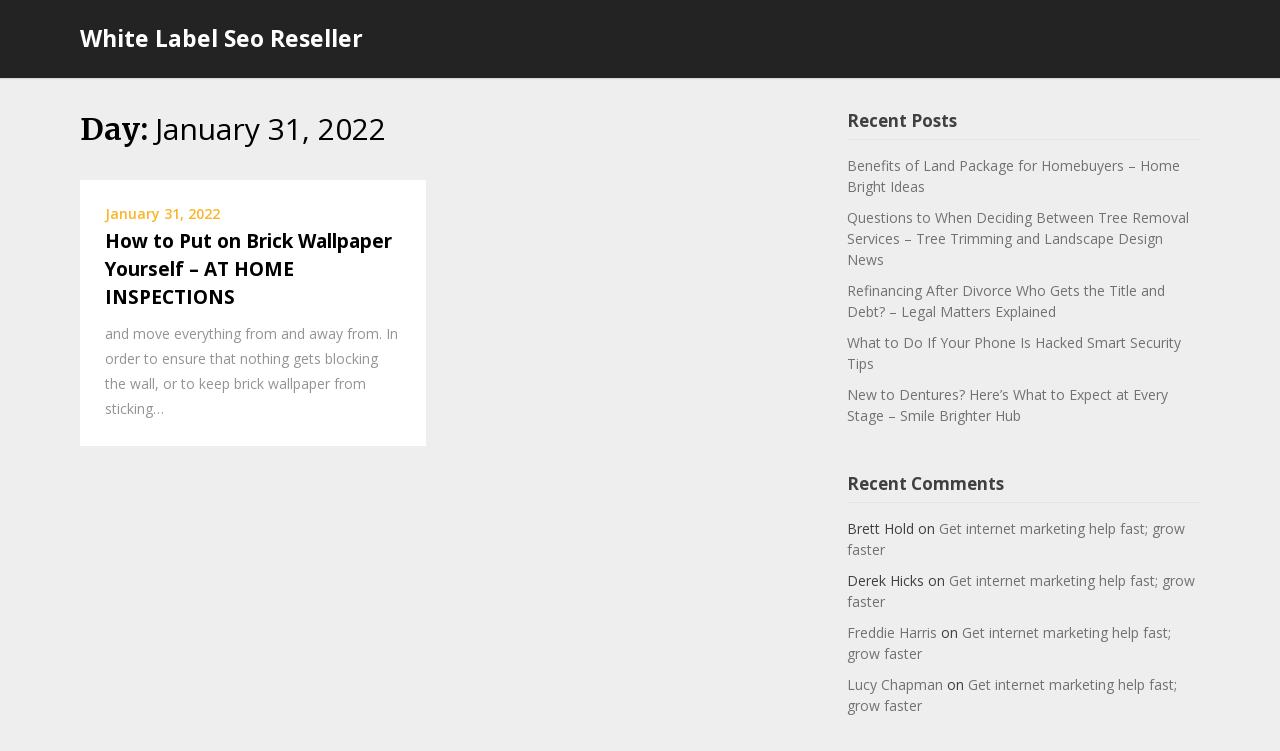

--- FILE ---
content_type: text/html; charset=UTF-8
request_url: https://whitelabelseoreseller.net/2022/01/31/
body_size: 9680
content:
<!doctype html>
<html lang="en-US">
<head>
	<meta charset="UTF-8">
	<meta name="viewport" content="width=device-width, initial-scale=1">
	<link rel="profile" href="http://gmpg.org/xfn/11">

	<meta name='robots' content='noindex, follow' />
	<style>img:is([sizes="auto" i], [sizes^="auto," i]) { contain-intrinsic-size: 3000px 1500px }</style>
	
	<!-- This site is optimized with the Yoast SEO plugin v26.3 - https://yoast.com/wordpress/plugins/seo/ -->
	<title>January 31, 2022 - White Label Seo Reseller</title>
	<meta property="og:locale" content="en_US" />
	<meta property="og:type" content="website" />
	<meta property="og:title" content="January 31, 2022 - White Label Seo Reseller" />
	<meta property="og:url" content="https://whitelabelseoreseller.net/2022/01/31/" />
	<meta property="og:site_name" content="White Label Seo Reseller" />
	<meta name="twitter:card" content="summary_large_image" />
	<script type="application/ld+json" class="yoast-schema-graph">{"@context":"https://schema.org","@graph":[{"@type":"CollectionPage","@id":"https://whitelabelseoreseller.net/2022/01/31/","url":"https://whitelabelseoreseller.net/2022/01/31/","name":"January 31, 2022 - White Label Seo Reseller","isPartOf":{"@id":"https://whitelabelseoreseller.net/#website"},"breadcrumb":{"@id":"https://whitelabelseoreseller.net/2022/01/31/#breadcrumb"},"inLanguage":"en-US"},{"@type":"BreadcrumbList","@id":"https://whitelabelseoreseller.net/2022/01/31/#breadcrumb","itemListElement":[{"@type":"ListItem","position":1,"name":"Home","item":"https://whitelabelseoreseller.net/"},{"@type":"ListItem","position":2,"name":"Archives for January 31, 2022"}]},{"@type":"WebSite","@id":"https://whitelabelseoreseller.net/#website","url":"https://whitelabelseoreseller.net/","name":"White Label Seo Reseller","description":"White Label Seo Reseller","potentialAction":[{"@type":"SearchAction","target":{"@type":"EntryPoint","urlTemplate":"https://whitelabelseoreseller.net/?s={search_term_string}"},"query-input":{"@type":"PropertyValueSpecification","valueRequired":true,"valueName":"search_term_string"}}],"inLanguage":"en-US"}]}</script>
	<!-- / Yoast SEO plugin. -->


<link rel='dns-prefetch' href='//fonts.googleapis.com' />
<link rel="alternate" type="application/rss+xml" title="White Label Seo Reseller &raquo; Feed" href="https://whitelabelseoreseller.net/feed/" />
<link rel="alternate" type="application/rss+xml" title="White Label Seo Reseller &raquo; Comments Feed" href="https://whitelabelseoreseller.net/comments/feed/" />
<script type="text/javascript">
/* <![CDATA[ */
window._wpemojiSettings = {"baseUrl":"https:\/\/s.w.org\/images\/core\/emoji\/16.0.1\/72x72\/","ext":".png","svgUrl":"https:\/\/s.w.org\/images\/core\/emoji\/16.0.1\/svg\/","svgExt":".svg","source":{"concatemoji":"https:\/\/whitelabelseoreseller.net\/wp-includes\/js\/wp-emoji-release.min.js?ver=6.8.3"}};
/*! This file is auto-generated */
!function(s,n){var o,i,e;function c(e){try{var t={supportTests:e,timestamp:(new Date).valueOf()};sessionStorage.setItem(o,JSON.stringify(t))}catch(e){}}function p(e,t,n){e.clearRect(0,0,e.canvas.width,e.canvas.height),e.fillText(t,0,0);var t=new Uint32Array(e.getImageData(0,0,e.canvas.width,e.canvas.height).data),a=(e.clearRect(0,0,e.canvas.width,e.canvas.height),e.fillText(n,0,0),new Uint32Array(e.getImageData(0,0,e.canvas.width,e.canvas.height).data));return t.every(function(e,t){return e===a[t]})}function u(e,t){e.clearRect(0,0,e.canvas.width,e.canvas.height),e.fillText(t,0,0);for(var n=e.getImageData(16,16,1,1),a=0;a<n.data.length;a++)if(0!==n.data[a])return!1;return!0}function f(e,t,n,a){switch(t){case"flag":return n(e,"\ud83c\udff3\ufe0f\u200d\u26a7\ufe0f","\ud83c\udff3\ufe0f\u200b\u26a7\ufe0f")?!1:!n(e,"\ud83c\udde8\ud83c\uddf6","\ud83c\udde8\u200b\ud83c\uddf6")&&!n(e,"\ud83c\udff4\udb40\udc67\udb40\udc62\udb40\udc65\udb40\udc6e\udb40\udc67\udb40\udc7f","\ud83c\udff4\u200b\udb40\udc67\u200b\udb40\udc62\u200b\udb40\udc65\u200b\udb40\udc6e\u200b\udb40\udc67\u200b\udb40\udc7f");case"emoji":return!a(e,"\ud83e\udedf")}return!1}function g(e,t,n,a){var r="undefined"!=typeof WorkerGlobalScope&&self instanceof WorkerGlobalScope?new OffscreenCanvas(300,150):s.createElement("canvas"),o=r.getContext("2d",{willReadFrequently:!0}),i=(o.textBaseline="top",o.font="600 32px Arial",{});return e.forEach(function(e){i[e]=t(o,e,n,a)}),i}function t(e){var t=s.createElement("script");t.src=e,t.defer=!0,s.head.appendChild(t)}"undefined"!=typeof Promise&&(o="wpEmojiSettingsSupports",i=["flag","emoji"],n.supports={everything:!0,everythingExceptFlag:!0},e=new Promise(function(e){s.addEventListener("DOMContentLoaded",e,{once:!0})}),new Promise(function(t){var n=function(){try{var e=JSON.parse(sessionStorage.getItem(o));if("object"==typeof e&&"number"==typeof e.timestamp&&(new Date).valueOf()<e.timestamp+604800&&"object"==typeof e.supportTests)return e.supportTests}catch(e){}return null}();if(!n){if("undefined"!=typeof Worker&&"undefined"!=typeof OffscreenCanvas&&"undefined"!=typeof URL&&URL.createObjectURL&&"undefined"!=typeof Blob)try{var e="postMessage("+g.toString()+"("+[JSON.stringify(i),f.toString(),p.toString(),u.toString()].join(",")+"));",a=new Blob([e],{type:"text/javascript"}),r=new Worker(URL.createObjectURL(a),{name:"wpTestEmojiSupports"});return void(r.onmessage=function(e){c(n=e.data),r.terminate(),t(n)})}catch(e){}c(n=g(i,f,p,u))}t(n)}).then(function(e){for(var t in e)n.supports[t]=e[t],n.supports.everything=n.supports.everything&&n.supports[t],"flag"!==t&&(n.supports.everythingExceptFlag=n.supports.everythingExceptFlag&&n.supports[t]);n.supports.everythingExceptFlag=n.supports.everythingExceptFlag&&!n.supports.flag,n.DOMReady=!1,n.readyCallback=function(){n.DOMReady=!0}}).then(function(){return e}).then(function(){var e;n.supports.everything||(n.readyCallback(),(e=n.source||{}).concatemoji?t(e.concatemoji):e.wpemoji&&e.twemoji&&(t(e.twemoji),t(e.wpemoji)))}))}((window,document),window._wpemojiSettings);
/* ]]> */
</script>
<style id='wp-emoji-styles-inline-css' type='text/css'>

	img.wp-smiley, img.emoji {
		display: inline !important;
		border: none !important;
		box-shadow: none !important;
		height: 1em !important;
		width: 1em !important;
		margin: 0 0.07em !important;
		vertical-align: -0.1em !important;
		background: none !important;
		padding: 0 !important;
	}
</style>
<link rel='stylesheet' id='wp-block-library-css' href='https://whitelabelseoreseller.net/wp-includes/css/dist/block-library/style.min.css?ver=6.8.3' type='text/css' media='all' />
<style id='classic-theme-styles-inline-css' type='text/css'>
/*! This file is auto-generated */
.wp-block-button__link{color:#fff;background-color:#32373c;border-radius:9999px;box-shadow:none;text-decoration:none;padding:calc(.667em + 2px) calc(1.333em + 2px);font-size:1.125em}.wp-block-file__button{background:#32373c;color:#fff;text-decoration:none}
</style>
<style id='global-styles-inline-css' type='text/css'>
:root{--wp--preset--aspect-ratio--square: 1;--wp--preset--aspect-ratio--4-3: 4/3;--wp--preset--aspect-ratio--3-4: 3/4;--wp--preset--aspect-ratio--3-2: 3/2;--wp--preset--aspect-ratio--2-3: 2/3;--wp--preset--aspect-ratio--16-9: 16/9;--wp--preset--aspect-ratio--9-16: 9/16;--wp--preset--color--black: #000000;--wp--preset--color--cyan-bluish-gray: #abb8c3;--wp--preset--color--white: #ffffff;--wp--preset--color--pale-pink: #f78da7;--wp--preset--color--vivid-red: #cf2e2e;--wp--preset--color--luminous-vivid-orange: #ff6900;--wp--preset--color--luminous-vivid-amber: #fcb900;--wp--preset--color--light-green-cyan: #7bdcb5;--wp--preset--color--vivid-green-cyan: #00d084;--wp--preset--color--pale-cyan-blue: #8ed1fc;--wp--preset--color--vivid-cyan-blue: #0693e3;--wp--preset--color--vivid-purple: #9b51e0;--wp--preset--gradient--vivid-cyan-blue-to-vivid-purple: linear-gradient(135deg,rgba(6,147,227,1) 0%,rgb(155,81,224) 100%);--wp--preset--gradient--light-green-cyan-to-vivid-green-cyan: linear-gradient(135deg,rgb(122,220,180) 0%,rgb(0,208,130) 100%);--wp--preset--gradient--luminous-vivid-amber-to-luminous-vivid-orange: linear-gradient(135deg,rgba(252,185,0,1) 0%,rgba(255,105,0,1) 100%);--wp--preset--gradient--luminous-vivid-orange-to-vivid-red: linear-gradient(135deg,rgba(255,105,0,1) 0%,rgb(207,46,46) 100%);--wp--preset--gradient--very-light-gray-to-cyan-bluish-gray: linear-gradient(135deg,rgb(238,238,238) 0%,rgb(169,184,195) 100%);--wp--preset--gradient--cool-to-warm-spectrum: linear-gradient(135deg,rgb(74,234,220) 0%,rgb(151,120,209) 20%,rgb(207,42,186) 40%,rgb(238,44,130) 60%,rgb(251,105,98) 80%,rgb(254,248,76) 100%);--wp--preset--gradient--blush-light-purple: linear-gradient(135deg,rgb(255,206,236) 0%,rgb(152,150,240) 100%);--wp--preset--gradient--blush-bordeaux: linear-gradient(135deg,rgb(254,205,165) 0%,rgb(254,45,45) 50%,rgb(107,0,62) 100%);--wp--preset--gradient--luminous-dusk: linear-gradient(135deg,rgb(255,203,112) 0%,rgb(199,81,192) 50%,rgb(65,88,208) 100%);--wp--preset--gradient--pale-ocean: linear-gradient(135deg,rgb(255,245,203) 0%,rgb(182,227,212) 50%,rgb(51,167,181) 100%);--wp--preset--gradient--electric-grass: linear-gradient(135deg,rgb(202,248,128) 0%,rgb(113,206,126) 100%);--wp--preset--gradient--midnight: linear-gradient(135deg,rgb(2,3,129) 0%,rgb(40,116,252) 100%);--wp--preset--font-size--small: 13px;--wp--preset--font-size--medium: 20px;--wp--preset--font-size--large: 36px;--wp--preset--font-size--x-large: 42px;--wp--preset--spacing--20: 0.44rem;--wp--preset--spacing--30: 0.67rem;--wp--preset--spacing--40: 1rem;--wp--preset--spacing--50: 1.5rem;--wp--preset--spacing--60: 2.25rem;--wp--preset--spacing--70: 3.38rem;--wp--preset--spacing--80: 5.06rem;--wp--preset--shadow--natural: 6px 6px 9px rgba(0, 0, 0, 0.2);--wp--preset--shadow--deep: 12px 12px 50px rgba(0, 0, 0, 0.4);--wp--preset--shadow--sharp: 6px 6px 0px rgba(0, 0, 0, 0.2);--wp--preset--shadow--outlined: 6px 6px 0px -3px rgba(255, 255, 255, 1), 6px 6px rgba(0, 0, 0, 1);--wp--preset--shadow--crisp: 6px 6px 0px rgba(0, 0, 0, 1);}:where(.is-layout-flex){gap: 0.5em;}:where(.is-layout-grid){gap: 0.5em;}body .is-layout-flex{display: flex;}.is-layout-flex{flex-wrap: wrap;align-items: center;}.is-layout-flex > :is(*, div){margin: 0;}body .is-layout-grid{display: grid;}.is-layout-grid > :is(*, div){margin: 0;}:where(.wp-block-columns.is-layout-flex){gap: 2em;}:where(.wp-block-columns.is-layout-grid){gap: 2em;}:where(.wp-block-post-template.is-layout-flex){gap: 1.25em;}:where(.wp-block-post-template.is-layout-grid){gap: 1.25em;}.has-black-color{color: var(--wp--preset--color--black) !important;}.has-cyan-bluish-gray-color{color: var(--wp--preset--color--cyan-bluish-gray) !important;}.has-white-color{color: var(--wp--preset--color--white) !important;}.has-pale-pink-color{color: var(--wp--preset--color--pale-pink) !important;}.has-vivid-red-color{color: var(--wp--preset--color--vivid-red) !important;}.has-luminous-vivid-orange-color{color: var(--wp--preset--color--luminous-vivid-orange) !important;}.has-luminous-vivid-amber-color{color: var(--wp--preset--color--luminous-vivid-amber) !important;}.has-light-green-cyan-color{color: var(--wp--preset--color--light-green-cyan) !important;}.has-vivid-green-cyan-color{color: var(--wp--preset--color--vivid-green-cyan) !important;}.has-pale-cyan-blue-color{color: var(--wp--preset--color--pale-cyan-blue) !important;}.has-vivid-cyan-blue-color{color: var(--wp--preset--color--vivid-cyan-blue) !important;}.has-vivid-purple-color{color: var(--wp--preset--color--vivid-purple) !important;}.has-black-background-color{background-color: var(--wp--preset--color--black) !important;}.has-cyan-bluish-gray-background-color{background-color: var(--wp--preset--color--cyan-bluish-gray) !important;}.has-white-background-color{background-color: var(--wp--preset--color--white) !important;}.has-pale-pink-background-color{background-color: var(--wp--preset--color--pale-pink) !important;}.has-vivid-red-background-color{background-color: var(--wp--preset--color--vivid-red) !important;}.has-luminous-vivid-orange-background-color{background-color: var(--wp--preset--color--luminous-vivid-orange) !important;}.has-luminous-vivid-amber-background-color{background-color: var(--wp--preset--color--luminous-vivid-amber) !important;}.has-light-green-cyan-background-color{background-color: var(--wp--preset--color--light-green-cyan) !important;}.has-vivid-green-cyan-background-color{background-color: var(--wp--preset--color--vivid-green-cyan) !important;}.has-pale-cyan-blue-background-color{background-color: var(--wp--preset--color--pale-cyan-blue) !important;}.has-vivid-cyan-blue-background-color{background-color: var(--wp--preset--color--vivid-cyan-blue) !important;}.has-vivid-purple-background-color{background-color: var(--wp--preset--color--vivid-purple) !important;}.has-black-border-color{border-color: var(--wp--preset--color--black) !important;}.has-cyan-bluish-gray-border-color{border-color: var(--wp--preset--color--cyan-bluish-gray) !important;}.has-white-border-color{border-color: var(--wp--preset--color--white) !important;}.has-pale-pink-border-color{border-color: var(--wp--preset--color--pale-pink) !important;}.has-vivid-red-border-color{border-color: var(--wp--preset--color--vivid-red) !important;}.has-luminous-vivid-orange-border-color{border-color: var(--wp--preset--color--luminous-vivid-orange) !important;}.has-luminous-vivid-amber-border-color{border-color: var(--wp--preset--color--luminous-vivid-amber) !important;}.has-light-green-cyan-border-color{border-color: var(--wp--preset--color--light-green-cyan) !important;}.has-vivid-green-cyan-border-color{border-color: var(--wp--preset--color--vivid-green-cyan) !important;}.has-pale-cyan-blue-border-color{border-color: var(--wp--preset--color--pale-cyan-blue) !important;}.has-vivid-cyan-blue-border-color{border-color: var(--wp--preset--color--vivid-cyan-blue) !important;}.has-vivid-purple-border-color{border-color: var(--wp--preset--color--vivid-purple) !important;}.has-vivid-cyan-blue-to-vivid-purple-gradient-background{background: var(--wp--preset--gradient--vivid-cyan-blue-to-vivid-purple) !important;}.has-light-green-cyan-to-vivid-green-cyan-gradient-background{background: var(--wp--preset--gradient--light-green-cyan-to-vivid-green-cyan) !important;}.has-luminous-vivid-amber-to-luminous-vivid-orange-gradient-background{background: var(--wp--preset--gradient--luminous-vivid-amber-to-luminous-vivid-orange) !important;}.has-luminous-vivid-orange-to-vivid-red-gradient-background{background: var(--wp--preset--gradient--luminous-vivid-orange-to-vivid-red) !important;}.has-very-light-gray-to-cyan-bluish-gray-gradient-background{background: var(--wp--preset--gradient--very-light-gray-to-cyan-bluish-gray) !important;}.has-cool-to-warm-spectrum-gradient-background{background: var(--wp--preset--gradient--cool-to-warm-spectrum) !important;}.has-blush-light-purple-gradient-background{background: var(--wp--preset--gradient--blush-light-purple) !important;}.has-blush-bordeaux-gradient-background{background: var(--wp--preset--gradient--blush-bordeaux) !important;}.has-luminous-dusk-gradient-background{background: var(--wp--preset--gradient--luminous-dusk) !important;}.has-pale-ocean-gradient-background{background: var(--wp--preset--gradient--pale-ocean) !important;}.has-electric-grass-gradient-background{background: var(--wp--preset--gradient--electric-grass) !important;}.has-midnight-gradient-background{background: var(--wp--preset--gradient--midnight) !important;}.has-small-font-size{font-size: var(--wp--preset--font-size--small) !important;}.has-medium-font-size{font-size: var(--wp--preset--font-size--medium) !important;}.has-large-font-size{font-size: var(--wp--preset--font-size--large) !important;}.has-x-large-font-size{font-size: var(--wp--preset--font-size--x-large) !important;}
:where(.wp-block-post-template.is-layout-flex){gap: 1.25em;}:where(.wp-block-post-template.is-layout-grid){gap: 1.25em;}
:where(.wp-block-columns.is-layout-flex){gap: 2em;}:where(.wp-block-columns.is-layout-grid){gap: 2em;}
:root :where(.wp-block-pullquote){font-size: 1.5em;line-height: 1.6;}
</style>
<link rel='stylesheet' id='seo-seo-writers-blogily-css' href='https://whitelabelseoreseller.net/wp-content/themes/writers-blogily/style.css?ver=6.8.3' type='text/css' media='all' />
<link rel='stylesheet' id='writers-blogily-owl-slider-default-css' href='https://whitelabelseoreseller.net/wp-content/themes/writers-blogily/css/owl.carousel.min.css?ver=6.8.3' type='text/css' media='all' />
<link rel='stylesheet' id='writers-blogily-owl-slider-theme-css' href='https://whitelabelseoreseller.net/wp-content/themes/writers-blogily/css/owl.theme.default.css?ver=6.8.3' type='text/css' media='all' />
<link rel='stylesheet' id='font-awesome-css' href='https://whitelabelseoreseller.net/wp-content/themes/writers-blogily/css/font-awesome.min.css?ver=6.8.3' type='text/css' media='all' />
<link rel='stylesheet' id='writers-blogily-foundation-css' href='https://whitelabelseoreseller.net/wp-content/themes/writers-blogily/css/foundation.css?ver=6.8.3' type='text/css' media='all' />
<link rel='stylesheet' id='writers-blogily-font-css' href='//fonts.googleapis.com/css?family=Saira+Semi+Condensed%3A400%2C700&#038;ver=6.8.3' type='text/css' media='all' />
<link rel='stylesheet' id='writers-blogily-dashicons-css' href='https://whitelabelseoreseller.net/wp-includes/css/dashicons.css?ver=6.8.3' type='text/css' media='all' />
<link rel='stylesheet' id='writers-blogily-style-css' href='https://whitelabelseoreseller.net/wp-content/themes/seo-writers-blogily/style.css?ver=6.8.3' type='text/css' media='all' />
<link rel='stylesheet' id='writers-blogily-google-fonts-css' href='//fonts.googleapis.com/css?family=Open+Sans%3A300%2C400%2C600%2C700%7CMerriweather%3A700%2C400%2C700i&#038;ver=6.8.3' type='text/css' media='all' />
<script type="text/javascript" src="https://whitelabelseoreseller.net/wp-includes/js/jquery/jquery.min.js?ver=3.7.1" id="jquery-core-js"></script>
<script type="text/javascript" src="https://whitelabelseoreseller.net/wp-includes/js/jquery/jquery-migrate.min.js?ver=3.4.1" id="jquery-migrate-js"></script>
<link rel="https://api.w.org/" href="https://whitelabelseoreseller.net/wp-json/" /><link rel="EditURI" type="application/rsd+xml" title="RSD" href="https://whitelabelseoreseller.net/xmlrpc.php?rsd" />
<meta name="generator" content="WordPress 6.8.3" />

		<style type="text/css">
			/* Navigation */
			.main-navigation a, #site-navigation span.dashicons.dashicons-menu:before, .iot-menu-left-ul a { color: ; }
			.navigation-wrapper, .main-navigation ul ul, #iot-menu-left{ background: ; }
						


			.site-title a, .site-description {color: # !important; }

			/* Global */
			.single .content-area a, .page .content-area a { color: ; }
			.page .content-area a.button, .single .page .content-area a.button {color:#fff;}
			a.button,a.button:hover,a.button:active,a.button:focus, button, input[type="button"], input[type="reset"], input[type="submit"] { background: ; }
			.tags-links a, .cat-links a{ border-color: ; }
			.single main article .entry-meta *, .single main article .entry-meta, .archive main article .entry-meta *, .comments-area .comment-metadata time{ color: ; }
			.single .content-area h1, .single .content-area h2, .single .content-area h3, .single .content-area h4, .single .content-area h5, .single .content-area h6, .page .content-area h1, .page .content-area h2, .page .content-area h3, .page .content-area h4, .page .content-area h5, .page .content-area h6, .page .content-area th, .single .content-area th, .blog.related-posts main article h4 a, .single b.fn, .page b.fn, .error404 h1, .search-results h1.page-title, .search-no-results h1.page-title, .archive h1.page-title{ color: ; }
			.comment-respond p.comment-notes, .comment-respond label, .page .site-content .entry-content cite, .comment-content *, .about-the-author, .page code, .page kbd, .page tt, .page var, .page .site-content .entry-content, .page .site-content .entry-content p, .page .site-content .entry-content li, .page .site-content .entry-content div, .comment-respond p.comment-notes, .comment-respond label, .single .site-content .entry-content cite, .comment-content *, .about-the-author, .single code, .single kbd, .single tt, .single var, .single .site-content .entry-content, .single .site-content .entry-content p, .single .site-content .entry-content li, .single .site-content .entry-content div, .error404 p, .search-no-results p { color: ; }
			.page .entry-content blockquote, .single .entry-content blockquote, .comment-content blockquote { border-color: ; }
			.error-404 input.search-field, .about-the-author, .comments-title, .related-posts h3, .comment-reply-title{ border-color: ; }

			
			

			/* Sidebar */
			#secondary h4, #secondary h1, #secondary h2, #secondary h3, #secondary h5, #secondary h6, #secondary h4 a{ color: ; }
			#secondary span.rpwwt-post-title{ color:  !important; }
			#secondary select, #secondary h4, .blog #secondary input.search-field, .blog #secondary input.search-field, .search-results #secondary input.search-field, .archive #secondary input.search-field { border-color: ; }
			#secondary * { color: ; }
			#secondary .rpwwt-post-date{ color:  !important; }
			#secondary a { color: ; }
			#secondary .search-form input.search-submit, .search-form input.search-submit, input.search-submit { background: ; }

			/* Blog Feed */
			body.custom-background.blog, body.blog, body.custom-background.archive, body.archive, body.custom-background.search-results, body.search-results{ background-color: ; }
			.blog main article, .search-results main article, .archive main article{ background-color: ; }
			.blog main article h2 a, .search-results main article h2 a, .archive main article h2 a{ color: ; }
			.blog main article .entry-meta, .archive main article .entry-meta, .search-results main article .entry-meta{ color: ; }
			.blog main article p, .search-results main article p, .archive main article p { color: ; }
			.nav-links span, .nav-links a, .pagination .current, .nav-links span:hover, .nav-links a:hover, .pagination .current:hover { background: ; }
			.nav-links span, .nav-links a, .pagination .current, .nav-links span:hover, .nav-links a:hover, .pagination .current:hover{ color: ; }

			

			/* Slideshow */
			.slider-content { padding-top: px; }
			.slider-content { padding-bottom: px; }
			.owl-theme .owl-dots .owl-dot span { background: ; }
			.owl-theme .owl-dots .owl-dot span { border-color: ; }
			.owl-theme .owl-dots .owl-dot.active span, .owl-theme .owl-dots .owl-dot:hover span{ background: ; }
			.owl-theme .owl-dots .owl-dot.active span, .owl-theme .owl-dots .owl-dot:hover span{ border: ; }
			/**** Slide 1 */
			.slide_one { background: ; }
			.slide_one.owl-item .slideshow-button { background: ; }
			.slide_one.owl-item .slideshow-button { color: ; }
			.slide_one.owl-item p { color: ; }
			.slide_one.owl-item h3 { color: ; }
			/**** Slide 3 */
			.slide_three { background: ; }
			.slide_three.owl-item .slideshow-button { background: ; }
			.slide_three.owl-item .slideshow-button { color: ; }
			.slide_three.owl-item p { color: ; }
			.slide_three.owl-item h3 { color: ; }

			/**** Slide 5 */
			.slide_five { background: ; }
			.slide_five.owl-item .slideshow-button { background: ; }
			.slide_five.owl-item .slideshow-button { color: ; }
			.slide_five.owl-item p { color: ; }
			.slide_five.owl-item h3 { color: ; }

			/**** Slide 7 */
			.slide_seven { background: ; }
			.slide_seven.owl-item .slideshow-button { background: ; }
			.slide_seven.owl-item .slideshow-button { color: ; }
			.slide_seven.owl-item p { color: ; }
			.slide_seven.owl-item h3 { color: ; }
			/**** Slide 9 */
			.slide_nine { background: ; }
			.slide_nine.owl-item .slideshow-button { background: ; }
			.slide_nine.owl-item .slideshow-button { color: ; }
			.slide_nine.owl-item p { color: ; }
			.slide_nine.owl-item h3 { color: ; }


			/* Landing Page */

			/**** Pagebuilder section */
			.sitebuilder-section h1, .sitebuilder-section h2, .sitebuilder-section h3, .sitebuilder-section h4, .sitebuilder-section h5, .sitebuilder-section h6, .sitebuilder-section td  { color: ; }
			.sitebuilder-section p, .sitebuilder-section div, .sitebuilder-section ol, .sitebuilder-section ul,.sitebuilder-section li, .sitebuilder-section, .sitebuilder-section cite { color: ; }
			.sitebuilder-section a { color: ; }
			.sitebuilder-section a.button, .sitebuilder-section a.button:hover, .sitebuilder-section a.button:active, .sitebuilder-section a.button:focus{ background: ; }
			.sitebuilder-section { padding-top: px; }
			.sitebuilder-section { padding-bottom: px; }
			.sitebuilder-section { background: ; }

			/**** Grid section */
			.grid-section { padding-top: px; }
			.grid-section { padding-bottom: px; }
			.grid-section h3 { color: ; }
			.grid-section p { color: ; }
			.grid-section { background-color: ; }

			/**** About section */
			.about-section { padding-top: px; }
			.about-section { padding-bottom: px; }
			.about-section { background-color: ; }
			.about-section .about-tagline { color: ; }
			.about-section h2 { color: ; }
			.about-section h2:after { background: ; }
			.about-section p { color: ; }

			/**** Blog posts section */
			.page-template-landing-page-design .blog { padding-top: px; }
			.page-template-landing-page-design .blog { padding-bottom: px; }
			.landing-page-description h2 { color: ; }
			.landing-page-description p { color: ; }
			.page-template-landing-page-design .blog { background: ; }
			.page-template-landing-page-design .blog .entry-meta, .page-template-landing-page-design .blog .entry-meta *{ color: ; }
			.page-template-landing-page-design .blog main article { background: ; }
			.page-template-landing-page-design .blog { background: ; }
			.page-template-landing-page-design .blog main article h2 a { color: ; }
			.page-template-landing-page-design .blog main article p { color: ; }
			.blog-post-button-wrapper .blog-button { background: ; }
			.blog-post-button-wrapper .blog-button { color: ; }


			/**** Blog posts section */
			.sitebuilder-section {
				-webkit-box-ordinal-group: ;
				-moz-box-ordinal-group: ;
				-ms-flex-order: ; 
				-webkit-order: ; 
				order: ;
			}
			.grid-section {
				-webkit-box-ordinal-group: ;
				-moz-box-ordinal-group: ;
				-ms-flex-order: ; 
				-webkit-order: ; 
				order: ;
			}
			.about-section {
				-webkit-box-ordinal-group: ;
				-moz-box-ordinal-group: ;
				-ms-flex-order: ; 
				-webkit-order: ; 
				order: ;
			}
			.blog-section-wrapper .blog {
				-webkit-box-ordinal-group: ;
				-moz-box-ordinal-group: ;
				-ms-flex-order: ; 
				-webkit-order: ; 
				order: ;
			}

			/* Footer */
			.footer-container, .footer-widgets-container { background: ; }
			.footer-widgets-container h4, .footer-widgets-container h1, .footer-widgets-container h2, .footer-widgets-container h3, .footer-widgets-container h5, .footer-widgets-container h4 a, .footer-widgets-container th, .footer-widgets-container caption { color: ; }
			.footer-widgets-container h4, .footer-widgets-container { border-color: ; }
			.footer-column *, .footer-column p, .footer-column li { color: ; }
			.footer-column a, .footer-menu li a { color: ; }
			.site-info a { color: ; }
			.site-info { color: ; }


		</style>
	
		<style type="text/css">
		/* Navigation */
		.main-navigation a, #site-navigation span.dashicons.dashicons-menu:before, .iot-menu-left-ul a { color: ; }
		.navigation-wrapper, .main-navigation ul ul, #iot-menu-left{ background: ; }
				

		/* Global */
		.single .content-area a, .page .content-area a { color: ; }
		.page .content-area a.button, .single .page .content-area a.button {color:#fff;}
		a.button,a.button:hover,a.button:active,a.button:focus, button, input[type="button"], input[type="reset"], input[type="submit"] { background: ; }
		.tags-links a, .cat-links a{ border-color: ; }
		.single main article .entry-meta *, .single main article .entry-meta, .archive main article .entry-meta *, .comments-area .comment-metadata time{ color: ; }
		.single .content-area h1, .single .content-area h2, .single .content-area h3, .single .content-area h4, .single .content-area h5, .single .content-area h6, .page .content-area h1, .page .content-area h2, .page .content-area h3, .page .content-area h4, .page .content-area h5, .page .content-area h6, .page .content-area th, .single .content-area th, .blog.related-posts main article h4 a, .single b.fn, .page b.fn, .error404 h1, .search-results h1.page-title, .search-no-results h1.page-title, .archive h1.page-title{ color: ; }
		.comment-respond p.comment-notes, .comment-respond label, .page .site-content .entry-content cite, .comment-content *, .about-the-author, .page code, .page kbd, .page tt, .page var, .page .site-content .entry-content, .page .site-content .entry-content p, .page .site-content .entry-content li, .page .site-content .entry-content div, .comment-respond p.comment-notes, .comment-respond label, .single .site-content .entry-content cite, .comment-content *, .about-the-author, .single code, .single kbd, .single tt, .single var, .single .site-content .entry-content, .single .site-content .entry-content p, .single .site-content .entry-content li, .single .site-content .entry-content div, .error404 p, .search-no-results p { color: ; }
		.page .entry-content blockquote, .single .entry-content blockquote, .comment-content blockquote { border-color: ; }
		.error-404 input.search-field, .about-the-author, .comments-title, .related-posts h3, .comment-reply-title{ border-color: ; }

		
		
		/* Blog Feed */
		body.custom-background.blog, body.blog, body.custom-background.archive, body.archive, body.custom-background.search-results, body.search-results{ background-color: ; }
		.blog main article, .search-results main article, .archive main article{ background-color: ; }
		.blog main article h2 a, .search-results main article h2 a, .archive main article h2 a{ color: ; }
		.blog main article .entry-meta, .archive main article .entry-meta, .search-results main article .entry-meta{ color: ; }
		.blog main article p, .search-results main article p, .archive main article p { color: ; }
		.nav-links span, .nav-links a, .pagination .current, .nav-links span:hover, .nav-links a:hover, .pagination .current:hover { background: ; }
		.nav-links span, .nav-links a, .pagination .current, .nav-links span:hover, .nav-links a:hover, .pagination .current:hover{ color: ; }

		


		</style>
		<style type="text/css">.recentcomments a{display:inline !important;padding:0 !important;margin:0 !important;}</style>		<style type="text/css">
							.site-title a,
				.site-description {
					color: #000000;
				}
					</style>
		</head>

<body class="archive date wp-theme-writers-blogily wp-child-theme-seo-writers-blogily hfeed">
		<a class="skip-link screen-reader-text" href="#primary">Skip to content</a>

	<div class="navigation-wrapper">
		
		<div class="site grid-container">
			<header id="masthead" class="site-header grid-x grid-padding-x">
				<div class="site-branding large-4 medium-10 small-9 cell">
											<div class="logo-container">
							<h2 class="site-title"><a href="https://whitelabelseoreseller.net/" rel="home">White Label Seo Reseller</a></h2>
														<p class="site-description">White Label Seo Reseller</p>
											</div>	
				</div><!-- .site-branding -->

				<nav id="site-navigation" class="main-navigation large-8 medium-2 small-3 cell">

					<div id="primary-menu" class="menu"></div>
					</nav><!-- #site-navigation -->
				</header><!-- #masthead -->
			</div>
		</div>
			

		<div id="page" class="site grid-container start-container-head">
			<div id="content" class="site-content grid-x grid-padding-x">
				
<div id="primary" class="content-area large-8 medium-8 small-12 cell fp-blog-grid">
		<main id="main" class="site-main">

			
			<header class="page-header">
				<h1 class="page-title">Day: <span>January 31, 2022</span></h1>			</header><!-- .page-header -->

			<article id="post-1226" class="post-1226 post type-post status-publish format-standard hentry category-home">
		<div class="article-contents">
		<header class="entry-header">
						<div class="entry-meta">
				January 31, 2022			</div>
			<h2 class="entry-title"><a href="https://whitelabelseoreseller.net/2022/01/how-to-put-on-brick-wallpaper-yourself-at-home-inspections/" rel="bookmark">How to Put on Brick Wallpaper Yourself &#8211; AT HOME INSPECTIONS</a></h2>			</header>
	<div class="entry-content">
		<a href="https://whitelabelseoreseller.net/2022/01/how-to-put-on-brick-wallpaper-yourself-at-home-inspections/" title="How to Put on Brick Wallpaper Yourself &#8211; AT HOME INSPECTIONS">
			<p>and move everything from and away from. In order to ensure that nothing gets blocking the wall, or to keep brick wallpaper from sticking&#8230;</p>
		</a>
	</div>
</div>
</article>

			</main><!-- #main -->
	</div><!-- #primary -->

	
<aside id="secondary" class="widget-area large-4 medium-4 small-12 cell">
	
		<section id="recent-posts-2" class="widget widget_recent_entries">
		<h4 class="widget-title">Recent Posts</h4>
		<ul>
											<li>
					<a href="https://whitelabelseoreseller.net/2025/11/benefits-of-land-package-for-homebuyers-home-bright-ideas/">Benefits of Land Package for Homebuyers &#8211; Home Bright Ideas</a>
									</li>
											<li>
					<a href="https://whitelabelseoreseller.net/2025/11/questions-to-when-deciding-between-tree-removal-services-tree-trimming-and-landscape-design-news/">Questions to When Deciding Between Tree Removal Services &#8211; Tree Trimming and Landscape Design News</a>
									</li>
											<li>
					<a href="https://whitelabelseoreseller.net/2025/11/refinancing-after-divorce-who-gets-the-title-and-debt-legal-matters-explained/">Refinancing After Divorce  Who Gets the Title and Debt? &#8211; Legal Matters Explained</a>
									</li>
											<li>
					<a href="https://whitelabelseoreseller.net/2025/11/what-to-do-if-your-phone-is-hacked-smart-security-tips/">What to Do If Your Phone Is Hacked   Smart Security Tips</a>
									</li>
											<li>
					<a href="https://whitelabelseoreseller.net/2025/11/new-to-dentures-heres-what-to-expect-at-every-stage-smile-brighter-hub/">New to Dentures? Here’s What to Expect at Every Stage &#8211; Smile Brighter Hub</a>
									</li>
					</ul>

		</section><section id="recent-comments-2" class="widget widget_recent_comments"><h4 class="widget-title">Recent Comments</h4><ul id="recentcomments"><li class="recentcomments"><span class="comment-author-link">Brett Hold</span> on <a href="https://whitelabelseoreseller.net/2013/05/get-internet-marketing-help-fast-grow-faster/#comment-1309">Get internet marketing help fast; grow faster</a></li><li class="recentcomments"><span class="comment-author-link">Derek Hicks</span> on <a href="https://whitelabelseoreseller.net/2013/05/get-internet-marketing-help-fast-grow-faster/#comment-1268">Get internet marketing help fast; grow faster</a></li><li class="recentcomments"><span class="comment-author-link"><a href="http://en.wikipedia.org/wiki/Event_planning" class="url" rel="ugc external nofollow">Freddie Harris</a></span> on <a href="https://whitelabelseoreseller.net/2013/05/get-internet-marketing-help-fast-grow-faster/#comment-1213">Get internet marketing help fast; grow faster</a></li><li class="recentcomments"><span class="comment-author-link"><a href="http://resources.bravenet.com/articles/design/layout/web_design_concepts/" class="url" rel="ugc external nofollow">Lucy Chapman</a></span> on <a href="https://whitelabelseoreseller.net/2013/05/get-internet-marketing-help-fast-grow-faster/#comment-1191">Get internet marketing help fast; grow faster</a></li><li class="recentcomments"><span class="comment-author-link">Walter Soto</span> on <a href="https://whitelabelseoreseller.net/2013/05/get-internet-marketing-help-fast-grow-faster/#comment-1099">Get internet marketing help fast; grow faster</a></li></ul></section><section id="calendar-2" class="widget widget_calendar"><h4 class="widget-title">Post Calendar</h4><div id="calendar_wrap" class="calendar_wrap"><table id="wp-calendar" class="wp-calendar-table">
	<caption>January 2022</caption>
	<thead>
	<tr>
		<th scope="col" aria-label="Monday">M</th>
		<th scope="col" aria-label="Tuesday">T</th>
		<th scope="col" aria-label="Wednesday">W</th>
		<th scope="col" aria-label="Thursday">T</th>
		<th scope="col" aria-label="Friday">F</th>
		<th scope="col" aria-label="Saturday">S</th>
		<th scope="col" aria-label="Sunday">S</th>
	</tr>
	</thead>
	<tbody>
	<tr>
		<td colspan="5" class="pad">&nbsp;</td><td>1</td><td>2</td>
	</tr>
	<tr>
		<td><a href="https://whitelabelseoreseller.net/2022/01/03/" aria-label="Posts published on January 3, 2022">3</a></td><td><a href="https://whitelabelseoreseller.net/2022/01/04/" aria-label="Posts published on January 4, 2022">4</a></td><td>5</td><td>6</td><td><a href="https://whitelabelseoreseller.net/2022/01/07/" aria-label="Posts published on January 7, 2022">7</a></td><td><a href="https://whitelabelseoreseller.net/2022/01/08/" aria-label="Posts published on January 8, 2022">8</a></td><td><a href="https://whitelabelseoreseller.net/2022/01/09/" aria-label="Posts published on January 9, 2022">9</a></td>
	</tr>
	<tr>
		<td>10</td><td><a href="https://whitelabelseoreseller.net/2022/01/11/" aria-label="Posts published on January 11, 2022">11</a></td><td><a href="https://whitelabelseoreseller.net/2022/01/12/" aria-label="Posts published on January 12, 2022">12</a></td><td><a href="https://whitelabelseoreseller.net/2022/01/13/" aria-label="Posts published on January 13, 2022">13</a></td><td><a href="https://whitelabelseoreseller.net/2022/01/14/" aria-label="Posts published on January 14, 2022">14</a></td><td><a href="https://whitelabelseoreseller.net/2022/01/15/" aria-label="Posts published on January 15, 2022">15</a></td><td><a href="https://whitelabelseoreseller.net/2022/01/16/" aria-label="Posts published on January 16, 2022">16</a></td>
	</tr>
	<tr>
		<td><a href="https://whitelabelseoreseller.net/2022/01/17/" aria-label="Posts published on January 17, 2022">17</a></td><td><a href="https://whitelabelseoreseller.net/2022/01/18/" aria-label="Posts published on January 18, 2022">18</a></td><td><a href="https://whitelabelseoreseller.net/2022/01/19/" aria-label="Posts published on January 19, 2022">19</a></td><td><a href="https://whitelabelseoreseller.net/2022/01/20/" aria-label="Posts published on January 20, 2022">20</a></td><td><a href="https://whitelabelseoreseller.net/2022/01/21/" aria-label="Posts published on January 21, 2022">21</a></td><td><a href="https://whitelabelseoreseller.net/2022/01/22/" aria-label="Posts published on January 22, 2022">22</a></td><td>23</td>
	</tr>
	<tr>
		<td>24</td><td>25</td><td><a href="https://whitelabelseoreseller.net/2022/01/26/" aria-label="Posts published on January 26, 2022">26</a></td><td><a href="https://whitelabelseoreseller.net/2022/01/27/" aria-label="Posts published on January 27, 2022">27</a></td><td><a href="https://whitelabelseoreseller.net/2022/01/28/" aria-label="Posts published on January 28, 2022">28</a></td><td><a href="https://whitelabelseoreseller.net/2022/01/29/" aria-label="Posts published on January 29, 2022">29</a></td><td>30</td>
	</tr>
	<tr>
		<td><a href="https://whitelabelseoreseller.net/2022/01/31/" aria-label="Posts published on January 31, 2022">31</a></td>
		<td class="pad" colspan="6">&nbsp;</td>
	</tr>
	</tbody>
	</table><nav aria-label="Previous and next months" class="wp-calendar-nav">
		<span class="wp-calendar-nav-prev"><a href="https://whitelabelseoreseller.net/2021/12/">&laquo; Dec</a></span>
		<span class="pad">&nbsp;</span>
		<span class="wp-calendar-nav-next"><a href="https://whitelabelseoreseller.net/2022/02/">Feb &raquo;</a></span>
	</nav></div></section><section id="archives-2" class="widget widget_archive"><h4 class="widget-title">Archives</h4>		<label class="screen-reader-text" for="archives-dropdown-2">Archives</label>
		<select id="archives-dropdown-2" name="archive-dropdown">
			
			<option value="">Select Month</option>
				<option value='https://whitelabelseoreseller.net/2025/11/'> November 2025 </option>
	<option value='https://whitelabelseoreseller.net/2025/10/'> October 2025 </option>
	<option value='https://whitelabelseoreseller.net/2025/09/'> September 2025 </option>
	<option value='https://whitelabelseoreseller.net/2025/08/'> August 2025 </option>
	<option value='https://whitelabelseoreseller.net/2025/07/'> July 2025 </option>
	<option value='https://whitelabelseoreseller.net/2025/06/'> June 2025 </option>
	<option value='https://whitelabelseoreseller.net/2025/05/'> May 2025 </option>
	<option value='https://whitelabelseoreseller.net/2025/04/'> April 2025 </option>
	<option value='https://whitelabelseoreseller.net/2025/03/'> March 2025 </option>
	<option value='https://whitelabelseoreseller.net/2025/02/'> February 2025 </option>
	<option value='https://whitelabelseoreseller.net/2025/01/'> January 2025 </option>
	<option value='https://whitelabelseoreseller.net/2024/12/'> December 2024 </option>
	<option value='https://whitelabelseoreseller.net/2024/11/'> November 2024 </option>
	<option value='https://whitelabelseoreseller.net/2024/10/'> October 2024 </option>
	<option value='https://whitelabelseoreseller.net/2024/09/'> September 2024 </option>
	<option value='https://whitelabelseoreseller.net/2024/08/'> August 2024 </option>
	<option value='https://whitelabelseoreseller.net/2024/07/'> July 2024 </option>
	<option value='https://whitelabelseoreseller.net/2024/06/'> June 2024 </option>
	<option value='https://whitelabelseoreseller.net/2024/05/'> May 2024 </option>
	<option value='https://whitelabelseoreseller.net/2024/04/'> April 2024 </option>
	<option value='https://whitelabelseoreseller.net/2024/03/'> March 2024 </option>
	<option value='https://whitelabelseoreseller.net/2024/02/'> February 2024 </option>
	<option value='https://whitelabelseoreseller.net/2024/01/'> January 2024 </option>
	<option value='https://whitelabelseoreseller.net/2023/12/'> December 2023 </option>
	<option value='https://whitelabelseoreseller.net/2023/11/'> November 2023 </option>
	<option value='https://whitelabelseoreseller.net/2023/10/'> October 2023 </option>
	<option value='https://whitelabelseoreseller.net/2023/09/'> September 2023 </option>
	<option value='https://whitelabelseoreseller.net/2023/08/'> August 2023 </option>
	<option value='https://whitelabelseoreseller.net/2023/07/'> July 2023 </option>
	<option value='https://whitelabelseoreseller.net/2023/06/'> June 2023 </option>
	<option value='https://whitelabelseoreseller.net/2023/05/'> May 2023 </option>
	<option value='https://whitelabelseoreseller.net/2023/04/'> April 2023 </option>
	<option value='https://whitelabelseoreseller.net/2023/03/'> March 2023 </option>
	<option value='https://whitelabelseoreseller.net/2023/02/'> February 2023 </option>
	<option value='https://whitelabelseoreseller.net/2023/01/'> January 2023 </option>
	<option value='https://whitelabelseoreseller.net/2022/12/'> December 2022 </option>
	<option value='https://whitelabelseoreseller.net/2022/11/'> November 2022 </option>
	<option value='https://whitelabelseoreseller.net/2022/10/'> October 2022 </option>
	<option value='https://whitelabelseoreseller.net/2022/09/'> September 2022 </option>
	<option value='https://whitelabelseoreseller.net/2022/08/'> August 2022 </option>
	<option value='https://whitelabelseoreseller.net/2022/07/'> July 2022 </option>
	<option value='https://whitelabelseoreseller.net/2022/06/'> June 2022 </option>
	<option value='https://whitelabelseoreseller.net/2022/05/'> May 2022 </option>
	<option value='https://whitelabelseoreseller.net/2022/04/'> April 2022 </option>
	<option value='https://whitelabelseoreseller.net/2022/03/'> March 2022 </option>
	<option value='https://whitelabelseoreseller.net/2022/02/'> February 2022 </option>
	<option value='https://whitelabelseoreseller.net/2022/01/' selected='selected'> January 2022 </option>
	<option value='https://whitelabelseoreseller.net/2021/12/'> December 2021 </option>
	<option value='https://whitelabelseoreseller.net/2021/11/'> November 2021 </option>
	<option value='https://whitelabelseoreseller.net/2021/10/'> October 2021 </option>
	<option value='https://whitelabelseoreseller.net/2021/09/'> September 2021 </option>
	<option value='https://whitelabelseoreseller.net/2021/08/'> August 2021 </option>
	<option value='https://whitelabelseoreseller.net/2021/07/'> July 2021 </option>
	<option value='https://whitelabelseoreseller.net/2021/06/'> June 2021 </option>
	<option value='https://whitelabelseoreseller.net/2021/05/'> May 2021 </option>
	<option value='https://whitelabelseoreseller.net/2021/04/'> April 2021 </option>
	<option value='https://whitelabelseoreseller.net/2021/03/'> March 2021 </option>
	<option value='https://whitelabelseoreseller.net/2021/02/'> February 2021 </option>
	<option value='https://whitelabelseoreseller.net/2021/01/'> January 2021 </option>
	<option value='https://whitelabelseoreseller.net/2020/12/'> December 2020 </option>
	<option value='https://whitelabelseoreseller.net/2020/11/'> November 2020 </option>
	<option value='https://whitelabelseoreseller.net/2020/10/'> October 2020 </option>
	<option value='https://whitelabelseoreseller.net/2020/09/'> September 2020 </option>
	<option value='https://whitelabelseoreseller.net/2020/08/'> August 2020 </option>
	<option value='https://whitelabelseoreseller.net/2015/12/'> December 2015 </option>
	<option value='https://whitelabelseoreseller.net/2014/01/'> January 2014 </option>
	<option value='https://whitelabelseoreseller.net/2013/05/'> May 2013 </option>
	<option value='https://whitelabelseoreseller.net/2013/04/'> April 2013 </option>
	<option value='https://whitelabelseoreseller.net/2013/02/'> February 2013 </option>
	<option value='https://whitelabelseoreseller.net/2013/01/'> January 2013 </option>
	<option value='https://whitelabelseoreseller.net/2012/12/'> December 2012 </option>
	<option value='https://whitelabelseoreseller.net/2012/11/'> November 2012 </option>
	<option value='https://whitelabelseoreseller.net/2012/09/'> September 2012 </option>
	<option value='https://whitelabelseoreseller.net/2012/07/'> July 2012 </option>

		</select>

			<script type="text/javascript">
/* <![CDATA[ */

(function() {
	var dropdown = document.getElementById( "archives-dropdown-2" );
	function onSelectChange() {
		if ( dropdown.options[ dropdown.selectedIndex ].value !== '' ) {
			document.location.href = this.options[ this.selectedIndex ].value;
		}
	}
	dropdown.onchange = onSelectChange;
})();

/* ]]> */
</script>
</section></aside><!-- #secondary -->

</div><!-- #content -->
</div>

<div class="footer-container">
	<div id="page" class="site grid-container">
		<footer id="colophon" class="site-footer">
			
<div class="site-info">
	Copyright <a href="https://whitelabelseoreseller.net/" rel="home">White Label Seo Reseller</a>. All rights reserved.	<!-- Delete below lines to remove copyright from footer -->
	<span class="footer-info-right">
		 | Powered by <a href="https://superbthemes.com/writers-blogily/" rel="nofollow noopener">Writers Blogily Theme</a>
	</span>
	<!-- Delete above lines to remove copyright from footer -->

	<span class="footer-menu">
			</span>
</div><!-- .site-info -->
</footer><!-- #colophon -->
</div>
</div>
<script type="speculationrules">
{"prefetch":[{"source":"document","where":{"and":[{"href_matches":"\/*"},{"not":{"href_matches":["\/wp-*.php","\/wp-admin\/*","\/wp-content\/uploads\/*","\/wp-content\/*","\/wp-content\/plugins\/*","\/wp-content\/themes\/seo-writers-blogily\/*","\/wp-content\/themes\/writers-blogily\/*","\/*\\?(.+)"]}},{"not":{"selector_matches":"a[rel~=\"nofollow\"]"}},{"not":{"selector_matches":".no-prefetch, .no-prefetch a"}}]},"eagerness":"conservative"}]}
</script>
<script type="text/javascript" src="https://whitelabelseoreseller.net/wp-content/themes/writers-blogily/js/navigation.js?ver=20151215" id="writers-blogily-navigation-js"></script>
<script type="text/javascript" src="https://whitelabelseoreseller.net/wp-content/themes/writers-blogily/js/skip-link-focus-fix.js?ver=20151215" id="writers-blogily-skip-link-focus-fix-js"></script>
<script type="text/javascript" src="https://whitelabelseoreseller.net/wp-content/themes/writers-blogily/js/vendor/foundation.js?ver=6" id="foundation-js-jquery-js"></script>
<script type="text/javascript" src="https://whitelabelseoreseller.net/wp-content/themes/writers-blogily/js/custom.js?ver=1.0.0" id="writers-blogily-custom-js-jquery-js"></script>
<script type="text/javascript" src="https://whitelabelseoreseller.net/wp-content/themes/writers-blogily/js/owl.carousel.min.js?ver=1.0.0" id="writers-blogily-owl-slider-js-jquery-js"></script>
<script type="text/javascript" src="https://whitelabelseoreseller.net/wp-content/themes/writers-blogily/js/accessibility.js?ver=20151215" id="writers-blogily-navigation-accessibility-js"></script>

</body>
</html>